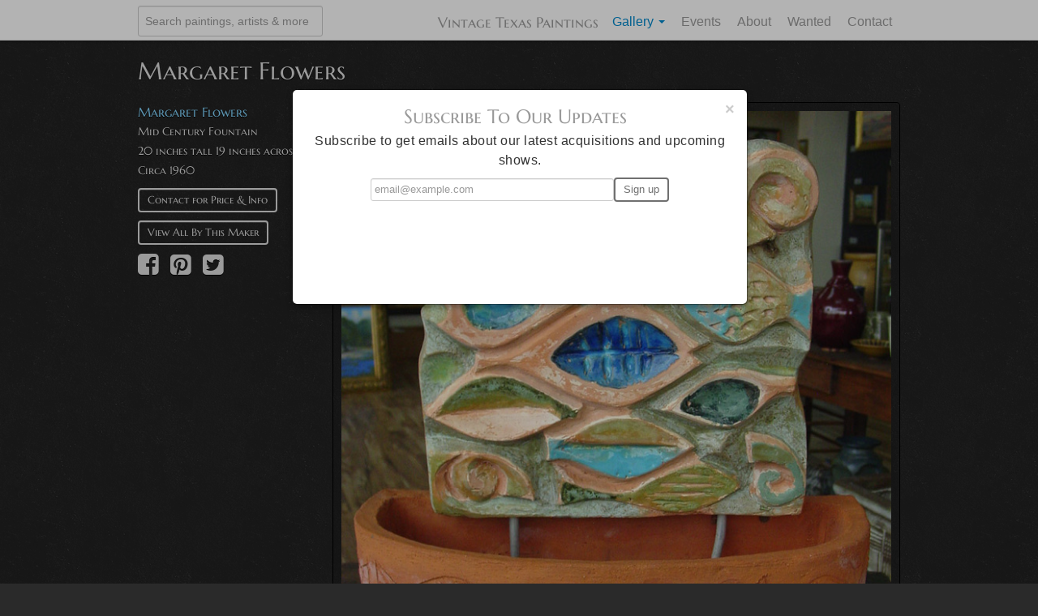

--- FILE ---
content_type: text/html; charset=utf-8
request_url: https://vintagetexaspaintings.com/antiques/132-margaret-flowers-mid-century-fountain
body_size: 4531
content:
<!DOCTYPE html><html lang="en"><head><meta content="width=device-width, initial-scale=1.0, maximum-scale=1.0, minimum-scale=1.0" name="viewport" /><!--[if lte IE 6]
meta http-equiv="refresh" content="0;url=http://vintagetexaspaintings.com/ie6.html"--><link href="http://vintagetexaspaintings.com/antiques/132-margaret-flowers-mid-century-fountain" rel="canonical" /><link rel="stylesheet" href="/assets/application-475ec664af12216a6ca5fd8585d8543f8847bf6f57bca7fc4fbd6f0068025c26.css" media="all" /><style type="text/css">@font-face {font-family:Marcellus SC;font-style:normal;font-weight:400;src:url(/cf-fonts/s/marcellus-sc/5.0.11/latin-ext/400/normal.woff2);unicode-range:U+0100-02AF,U+0304,U+0308,U+0329,U+1E00-1E9F,U+1EF2-1EFF,U+2020,U+20A0-20AB,U+20AD-20CF,U+2113,U+2C60-2C7F,U+A720-A7FF;font-display:swap;}@font-face {font-family:Marcellus SC;font-style:normal;font-weight:400;src:url(/cf-fonts/s/marcellus-sc/5.0.11/latin/400/normal.woff2);unicode-range:U+0000-00FF,U+0131,U+0152-0153,U+02BB-02BC,U+02C6,U+02DA,U+02DC,U+0304,U+0308,U+0329,U+2000-206F,U+2074,U+20AC,U+2122,U+2191,U+2193,U+2212,U+2215,U+FEFF,U+FFFD;font-display:swap;}</style><script src="/assets/application-3b3eb41105df58c5a2b2d797a4f63f654448ab3f186e56f2e0b0dab1156295da.js" type="0692a2dd33f75a4353b2151a-text/javascript"></script><meta name="csrf-param" content="authenticity_token" />
<meta name="csrf-token" content="koiQ0T--MoSlheZVrYpUjmlx85JXqzNSjr1NxETP7xWu0dxX9ydxPV_yGpMj1XaE3Ul-A3kPs_L1lUiRYcgu7g" /><link href="/assets/favicon.ico" rel="shortcut icon" /><link href="/assets/splash_50.png" rel="apple-touch-icon" /><link href="/assets/splash_72.png" rel="apple-touch-icon" sizes="72x72" /><link href="/assets/splash_114.png" rel="apple-touch-icon" sizes="114x114" /><script type="0692a2dd33f75a4353b2151a-text/javascript">var _gaq = _gaq || [];
_gaq.push(['_setAccount', 'UA-38272094-1']);
_gaq.push(['_trackPageview']);

(function() {
  var ga = document.createElement('script'); ga.type = 'text/javascript'; ga.async = true;
  ga.src = ('https:' == document.location.protocol ? 'https://ssl' : 'http://www') + '.google-analytics.com/ga.js';
  var s = document.getElementsByTagName('script')[0]; s.parentNode.insertBefore(ga, s);
})();</script></head><body><div id="wrap"><div class="navbar navbar-fixed-top hidden-desktop"><div class="navbar-inner"><div class="container"><a class="btn btn-navbar pull-left" data-target=".nav-collapse" data-toggle="collapse"><span class="icon-bar"></span><span class="icon-bar"></span><span class="icon-bar"></span></a><a class="brand" href="/">Vintage Texas Paintings</a><div class="nav-collapse collapse"><form class="navbar-form pull-left searchbar" action="/search" accept-charset="UTF-8" method="get"><input name="utf8" type="hidden" value="&#x2713;" autocomplete="off" /><input type="text" name="query" id="query" class="span12" placeholder="Search paintings, artists, antiques, and makers" /></form><ul class="nav pull-right"><li><a href="/">Home</a></li><li><a href="/texas-art">Paintings</a></li><li><a href="/texas-art">Artists</a></li><li class="active"><a href="/antiques">Antiques</a></li><li class="active"><a href="/makers">Makers</a></li><li><a href="/events">Events</a></li><li><a href="/about">About</a></li><li><a href="/wanted">Wanted</a></li><li><a href="/contact">Contact</a></li></ul></div><!--/.nav-collapse--></div></div></div><div class="navbar navbar-fixed-top hidden-phone hidden-tablet"><div class="navbar-inner"><div class="container"><form class="navbar-form pull-left searchbar" action="/search" accept-charset="UTF-8" method="get"><input name="utf8" type="hidden" value="&#x2713;" autocomplete="off" /><input type="text" name="query" id="query" class="span3" placeholder="Search paintings, artists &amp; more" /></form><a class="brand" href="/">Vintage Texas Paintings</a><ul class="nav pull-right"><li class="dropdown active"><a class="dropdown-toggle" data-toggle="dropdown" href="#">Gallery <b class="caret"></b></a><ul class="dropdown-menu"><li class="nav-header">Art</li><li><a href="/texas-art">Paintings</a></li><li><a href="/artists">Artists</a></li><li class="divider"></li><li class="nav-header">Antiques</li><li><a href="/antiques">Antiques</a></li><li><a href="/makers">Makers</a></li></ul></li><li><a href="/events">Events</a></li><li><a href="/about">About</a></li><li><a href="/wanted">Wanted</a></li><li><a href="/contact">Contact</a></li></ul></div></div></div><div class="container"><meta content="1588625481355506" property="fb:app_id" /><meta content="https://s3.amazonaws.com/vtp-pro/antiques/pic_ones/132/main/fountain1.jpg" property="og:image" /><meta content="Margaret Flowers - Mid Century Fountain | Vintage Texas Paintings" property="og:title" /><meta content="website" property="og:type" /><meta content="https://vintagetexaspaintings.com/antiques/132-margaret-flowers-mid-century-fountain" property="og:url" /><meta content="Charles Morin&#39;s Vintage Texas Gallery" property="og:site_name" /><meta content="vintagetexaspaintings@gmail.com" property="og:email" /><meta content="210-368-9314" property="og:phone_number" /><meta content="1020 Austin Hwy" property="og:street-address" /><meta content="San Antonio" property="og:locality" /><meta content="TX" property="og:region" /><meta content="78209" property="og:postal-code" /><meta content="USA" property="og:country-name" /><meta content="29.484780" property="og:latitude" /><meta content="-98.452337" property="og:longitude" /><title>Margaret Flowers - Mid Century Fountain - #132 | Vintage Texas Paintings</title><meta content="Antique #132, Maker: Margaret Flowers, Piece: Mid Century Fountain, Maker Bio: " name="description" /><meta content="Margaret Flowers" name="keywords" /><h1 class="google-font">Margaret Flowers</h1><ul class="unstyled show-list"><li><div class="row"><div class="span3"><ul class="unstyled google-font" style="font-size: 14px; padding-bottom: 20px;"><li class="artist"><a href="/makers/43-margaret-flowers-antiques">Margaret Flowers</a></li><li></li><li>Mid Century Fountain</li><li>20 inches tall 19 inches across</li><li>Circa 1960</li><li><a class="btn btn-main btn-list" data-toggle="modal" href="#modal_contact_form_132" role="button">Contact for Price & Info</a></li><li><a class="btn btn-main btn-list" href="/makers/43-margaret-flowers-antiques">View All By This Maker</a></li><li><div class='awesome-share-buttons' data-title='Margaret Flowers Mid Century Fountain' data-img='https://s3.amazonaws.com/vtp-pro/antiques/pic_ones/132/main/fountain1.jpg' data-url='https://vintagetexaspaintings.com/antiques/132-margaret-flowers-mid-century-fountain'>
<a rel="nofollow " data-site="facebook" class="awesome-share-buttons-facebook" onclick="if (!window.__cfRLUnblockHandlers) return false; return AwesomeShareButtons.share(this);" title="Share to Facebook" href="#" data-cf-modified-0692a2dd33f75a4353b2151a-=""><i class='fa fa-facebook-square'></i></a>
<a rel="nofollow " data-site="pinterest" class="awesome-share-buttons-pinterest" onclick="if (!window.__cfRLUnblockHandlers) return false; return AwesomeShareButtons.share(this);" title="Share to Pinterest" href="#" data-cf-modified-0692a2dd33f75a4353b2151a-=""><i class='fa fa-pinterest-square'></i></a>
<a rel="nofollow " data-site="twitter" class="awesome-share-buttons-twitter" onclick="if (!window.__cfRLUnblockHandlers) return false; return AwesomeShareButtons.share(this);" title="Share to Twitter" href="#" data-cf-modified-0692a2dd33f75a4353b2151a-=""><i class='fa fa-twitter-square'></i></a>
</div></li></ul></div><ul class="thumbnails"><li class="span9"><div class="image-container"><a class="thumbnail" target="_blank" href="https://s3.amazonaws.com/vtp-pro/antiques/pic_ones/132/original/fountain1.jpg"><img title="Margaret Flowers" alt="Mid Century Fountain" src="https://s3.amazonaws.com/vtp-pro/antiques/pic_ones/132/main/fountain1.jpg" /></a></div></li><div class="row-fluid"><li class="span3">&nbsp;</li><li class="span9"><ul class="thumbnails"><li class="span6"></li><li class="span6"><a class="thumbnail" target="_blank" href="https://s3.amazonaws.com/vtp-pro/antiques/pic_twos/132/original/fountain3.jpg"><img src="https://s3.amazonaws.com/vtp-pro/antiques/pic_twos/132/thumb/fountain3.jpg" /></a></li></ul></li></div></ul></div></li><li><div class="row"><div class="span12 related-arts"><h3 class="google-font pad-title">More antiques by Margaret Flowers</h3><div class="row-fluid"><ul class="unstyled"><li class="span4"><a class="thumbnail" href="/antiques/594-margaret-flowers-bowl"><img src="https://s3.amazonaws.com/vtp-pro/antiques/pic_ones/594/main/bowlside.jpg" /></a></li><li class="span4"><a class="thumbnail" href="/antiques/133-margaret-flowers-vase"><img src="https://s3.amazonaws.com/vtp-pro/antiques/pic_ones/133/main/creamvase1.jpg" /></a></li></ul></div><div class="view-all-paintings"><a class="btn btn-main" href="/makers/43-margaret-flowers-antiques">View all antiques by Margaret Flowers →</a></div></div></div></li></ul><div class="row back-to text-center"><div class="span12"><a class="btn btn-main btn-large goggle-font" href="/antiques">← Back to Antiques</a></div></div><div id="contact_modal_132"><div class="modal hide" id="modal_contact_form_132"><div id="contact_modal_main_body_132"><div class="modal-header"><a class="close" data-dismiss="modal">&times;</a><h3 class="muted">Contact Form</h3></div><form class="new_message" id="new_message" style="margin-bottom: 0;" action="/contact_form?item_id=132&amp;type=antique" accept-charset="UTF-8" data-remote="true" method="post"><input name="utf8" type="hidden" value="&#x2713;" autocomplete="off" /><div class="modal-body"><div class="row-fluid"><div class="span6"><label for="message_name">Name</label><input class="span12" placeholder="John Smith" type="text" name="message[name]" id="message_name" /></div><div class="span6"><label for="message_email">Email</label><input class="span12" placeholder="email@example.com" type="text" name="message[email]" id="message_email" /></div><label>Subject</label><input class="span12" disabled="disabled" name="" type="text" value="Inquiry about Margaret Flowers (#132) - via VTP website" /><input value="Inquiry about Margaret Flowers (#132) - via VTP website" autocomplete="off" type="hidden" name="message[subject]" id="message_subject" /><label for="message_body">Body</label><textarea rows="4" class="span12" placeholder="Message Body" name="message[body]" id="message_body">
</textarea><div class="combat-form"><label for="message_combat">Combat</label><input class="span12" type="text" name="message[combat]" id="message_combat" /></div><input value="/antiques/132-margaret-flowers-mid-century-fountain" autocomplete="off" type="hidden" name="message[item_url]" id="message_item_url" /></div></div><div class="modal-footer"><script src="https://www.recaptcha.net/recaptcha/api.js" async defer type="0692a2dd33f75a4353b2151a-text/javascript"></script>
<div data-sitekey="6LcqULYpAAAAAGa0jdLagDGPzHaudQDqKY_6edng" class="g-recaptcha "></div>
          <noscript>
            <div>
              <div style="width: 302px; height: 422px; position: relative;">
                <div style="width: 302px; height: 422px; position: absolute;">
                  <iframe
                    src="https://www.recaptcha.net/recaptcha/api/fallback?k=6LcqULYpAAAAAGa0jdLagDGPzHaudQDqKY_6edng"
                    name="ReCAPTCHA"
                    style="width: 302px; height: 422px; border-style: none; border: 0; overflow: hidden;">
                  </iframe>
                </div>
              </div>
              <div style="width: 300px; height: 60px; border-style: none;
                bottom: 12px; left: 25px; margin: 0px; padding: 0px; right: 25px;
                background: #f9f9f9; border: 1px solid #c1c1c1; border-radius: 3px;">
                <textarea id="g-recaptcha-response" name="g-recaptcha-response"
                  class="g-recaptcha-response"
                  style="width: 250px; height: 40px; border: 1px solid #c1c1c1;
                  margin: 10px 25px; padding: 0px; resize: none;">
                </textarea>
              </div>
            </div>
          </noscript>
<input type="submit" name="commit" value="Send" class="btn btn-main-dark btn-large pull-right" data-disable-with="Sending..." remote="true" /></div></form></div></div></div></div></div><div class="container"><div id="push"></div></div><div class="container"><div class="footer"><div class="row"><div class="span4"><h4>Quick Links</h4><ul class="links"><li><a href="/events">View Events</a></li><li><a href="/texas-art">View Paintings</a></li><li><a href="/artists">View Artists</a></li><li><a href="/antiques">View Antiques</a></li><li><a href="/makers">View Makers</a></li><li class="hidden-phone"><a href="/wanted">Artists Wanted</a></li><li><a href="/contact">Contact Us</a></li><li><a href="/about">About Us</a></li></ul></div><div class="span4"><h4 style="margin-bottom: 5px;">Gallery Info</h4><address>Charles Morin Fine Art<br />244 W. Main<br />Fredericksburg, TX 78624</address><address>T: (210) 710-6305<br /><a href="/cdn-cgi/l/email-protection#60030801120c05132016090e1401070514051801131001090e14090e07134e030f0d" style="font-size: 16px;"><span class="__cf_email__" data-cfemail="07646f66756b627447716e697366606273627f667477666e69736e6960742964686a">[email&#160;protected]</span></a></address><address>Tue-Fri: 10am-5:30pm <br />Sat: 10am-4pm</address></div><div class="span4"><h4 style="margin-bottom: 5px;">Custom Framing Info</h4><address>Charles Morin Custom Framing<br />1020 Austin Hwy<br />San Antonio, TX 78209</address><address>T: (210) 710-6305<br /><a href="/cdn-cgi/l/email-protection#3f5c575e4d535a4c7f4956514b5e585a4b5a475e4c4f5e56514b5651584c115c5052" style="font-size: 16px;"><span class="__cf_email__" data-cfemail="accfc4cddec0c9dfecdac5c2d8cdcbc9d8c9d4cddfdccdc5c2d8c5c2cbdf82cfc3c1">[email&#160;protected]</span></a></address><address>Tue-Fri: 10am-5:30pm <br />Sat: 10am-4pm</address></div></div><p class="copy">&copy; 2026 Charles Morin Fine Art - VintageTexasPaintings.com<br /><a href="https://www.vintagetexaspaintings.com/terms">Terms of Service</a></p></div></div><div class="modal hide" id="subscribeModal"><form id="subscribe_modal" class="form-search" action="/emailapi/subscribe_modal" accept-charset="UTF-8" data-remote="true" method="post"><input name="utf8" type="hidden" value="&#x2713;" autocomplete="off" /><input type="hidden" name="authenticity_token" value="_NOT48LigH1PLfOxSGvDi0j_a1a-fqgDh12yhmVnzpfAit9lCnvDxLVaD3fGNOGB_Mfmx5DaKKP8dbfTQGAPbA" autocomplete="off" /><div class="modal-body"><a class="close" data-dismiss="modal">&times;</a><div id="modal_inner"><h2 class="google-dark text-center">Subscribe To Our Updates</h2><p class="text-center">Subscribe to get emails about our latest acquisitions and upcoming shows.</p><p class="errors text-center text-danger"></p><center><div class="input-group"><input id="email" placeholder="email@example.com" class="form-control span4" type="email" name="email[address]" /><span class="input-group-btn"><input type="submit" name="commit" value="Sign up" class="btn btn-main-dark" data-disable-with="Subscribing..." id="newsSubmit" /></span><script data-cfasync="false" src="/cdn-cgi/scripts/5c5dd728/cloudflare-static/email-decode.min.js"></script><script src="https://www.recaptcha.net/recaptcha/api.js" async defer type="0692a2dd33f75a4353b2151a-text/javascript"></script>
<div data-sitekey="6LcqULYpAAAAAGa0jdLagDGPzHaudQDqKY_6edng" class="g-recaptcha "></div>
          <noscript>
            <div>
              <div style="width: 302px; height: 422px; position: relative;">
                <div style="width: 302px; height: 422px; position: absolute;">
                  <iframe
                    src="https://www.recaptcha.net/recaptcha/api/fallback?k=6LcqULYpAAAAAGa0jdLagDGPzHaudQDqKY_6edng"
                    name="ReCAPTCHA"
                    style="width: 302px; height: 422px; border-style: none; border: 0; overflow: hidden;">
                  </iframe>
                </div>
              </div>
              <div style="width: 300px; height: 60px; border-style: none;
                bottom: 12px; left: 25px; margin: 0px; padding: 0px; right: 25px;
                background: #f9f9f9; border: 1px solid #c1c1c1; border-radius: 3px;">
                <textarea id="g-recaptcha-response" name="g-recaptcha-response"
                  class="g-recaptcha-response"
                  style="width: 250px; height: 40px; border: 1px solid #c1c1c1;
                  margin: 10px 25px; padding: 0px; resize: none;">
                </textarea>
              </div>
            </div>
          </noscript>
</div></center></div></div></form></div><script src="/cdn-cgi/scripts/7d0fa10a/cloudflare-static/rocket-loader.min.js" data-cf-settings="0692a2dd33f75a4353b2151a-|49" defer></script><script>(function(){function c(){var b=a.contentDocument||a.contentWindow.document;if(b){var d=b.createElement('script');d.innerHTML="window.__CF$cv$params={r:'9c4151039b9e52f1',t:'MTc2OTQ0NDIwNA=='};var a=document.createElement('script');a.src='/cdn-cgi/challenge-platform/scripts/jsd/main.js';document.getElementsByTagName('head')[0].appendChild(a);";b.getElementsByTagName('head')[0].appendChild(d)}}if(document.body){var a=document.createElement('iframe');a.height=1;a.width=1;a.style.position='absolute';a.style.top=0;a.style.left=0;a.style.border='none';a.style.visibility='hidden';document.body.appendChild(a);if('loading'!==document.readyState)c();else if(window.addEventListener)document.addEventListener('DOMContentLoaded',c);else{var e=document.onreadystatechange||function(){};document.onreadystatechange=function(b){e(b);'loading'!==document.readyState&&(document.onreadystatechange=e,c())}}}})();</script></body></html>